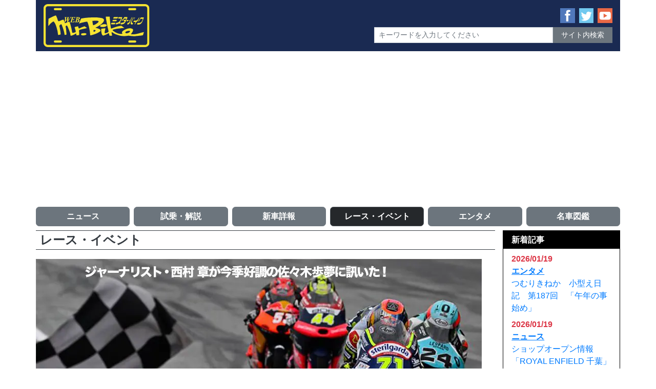

--- FILE ---
content_type: text/html; charset=UTF-8
request_url: https://mr-bike.jp/mb/archives/33578
body_size: 20550
content:
<!DOCTYPE html>
<html lang="ja">
<head>
<meta charset="UTF-8">
<meta name="viewport" content="width=device-width, initial-scale=1, shrink-to-fit=no" />
<meta http-equiv="x-ua-compatible" content="ie=edge" />
<link rel="alternate" type="application/rss+xml" title="WEB Mr.Bike RSSフィード" href="https://mr-bike.jp/mb/feed">
<link rel="stylesheet" href="https://mr-bike.jp/mb/wp-content/themes/mb/style.css">
<script src="https://code.jquery.com/jquery-3.3.1.slim.min.js" integrity="sha384-q8i/X+965DzO0rT7abK41JStQIAqVgRVzpbzo5smXKp4YfRvH+8abtTE1Pi6jizo" crossorigin="anonymous"></script>
<script src="https://cdnjs.cloudflare.com/ajax/libs/popper.js/1.14.7/umd/popper.min.js" integrity="sha384-UO2eT0CpHqdSJQ6hJty5KVphtPhzWj9WO1clHTMGa3JDZwrnQq4sF86dIHNDz0W1" crossorigin="anonymous"></script>
<script src="https://stackpath.bootstrapcdn.com/bootstrap/4.3.1/js/bootstrap.min.js" integrity="sha384-JjSmVgyd0p3pXB1rRibZUAYoIIy6OrQ6VrjIEaFf/nJGzIxFDsf4x0xIM+B07jRM" crossorigin="anonymous"></script>
<script src="https://cdnjs.cloudflare.com/ajax/libs/object-fit-images/3.2.4/ofi.min.js"></script>
<title>ジャーナリスト・西村 章が今季好調の佐々木歩夢に訊いた！ &#8211; WEB Mr.Bike</title>
<meta name='robots' content='max-image-preview:large' />
	<style>img:is([sizes="auto" i], [sizes^="auto," i]) { contain-intrinsic-size: 3000px 1500px }</style>
	<script type="text/javascript">
/* <![CDATA[ */
window._wpemojiSettings = {"baseUrl":"https:\/\/s.w.org\/images\/core\/emoji\/16.0.1\/72x72\/","ext":".png","svgUrl":"https:\/\/s.w.org\/images\/core\/emoji\/16.0.1\/svg\/","svgExt":".svg","source":{"concatemoji":"https:\/\/mr-bike.jp\/mb\/wp-includes\/js\/wp-emoji-release.min.js?ver=6.8.3"}};
/*! This file is auto-generated */
!function(s,n){var o,i,e;function c(e){try{var t={supportTests:e,timestamp:(new Date).valueOf()};sessionStorage.setItem(o,JSON.stringify(t))}catch(e){}}function p(e,t,n){e.clearRect(0,0,e.canvas.width,e.canvas.height),e.fillText(t,0,0);var t=new Uint32Array(e.getImageData(0,0,e.canvas.width,e.canvas.height).data),a=(e.clearRect(0,0,e.canvas.width,e.canvas.height),e.fillText(n,0,0),new Uint32Array(e.getImageData(0,0,e.canvas.width,e.canvas.height).data));return t.every(function(e,t){return e===a[t]})}function u(e,t){e.clearRect(0,0,e.canvas.width,e.canvas.height),e.fillText(t,0,0);for(var n=e.getImageData(16,16,1,1),a=0;a<n.data.length;a++)if(0!==n.data[a])return!1;return!0}function f(e,t,n,a){switch(t){case"flag":return n(e,"\ud83c\udff3\ufe0f\u200d\u26a7\ufe0f","\ud83c\udff3\ufe0f\u200b\u26a7\ufe0f")?!1:!n(e,"\ud83c\udde8\ud83c\uddf6","\ud83c\udde8\u200b\ud83c\uddf6")&&!n(e,"\ud83c\udff4\udb40\udc67\udb40\udc62\udb40\udc65\udb40\udc6e\udb40\udc67\udb40\udc7f","\ud83c\udff4\u200b\udb40\udc67\u200b\udb40\udc62\u200b\udb40\udc65\u200b\udb40\udc6e\u200b\udb40\udc67\u200b\udb40\udc7f");case"emoji":return!a(e,"\ud83e\udedf")}return!1}function g(e,t,n,a){var r="undefined"!=typeof WorkerGlobalScope&&self instanceof WorkerGlobalScope?new OffscreenCanvas(300,150):s.createElement("canvas"),o=r.getContext("2d",{willReadFrequently:!0}),i=(o.textBaseline="top",o.font="600 32px Arial",{});return e.forEach(function(e){i[e]=t(o,e,n,a)}),i}function t(e){var t=s.createElement("script");t.src=e,t.defer=!0,s.head.appendChild(t)}"undefined"!=typeof Promise&&(o="wpEmojiSettingsSupports",i=["flag","emoji"],n.supports={everything:!0,everythingExceptFlag:!0},e=new Promise(function(e){s.addEventListener("DOMContentLoaded",e,{once:!0})}),new Promise(function(t){var n=function(){try{var e=JSON.parse(sessionStorage.getItem(o));if("object"==typeof e&&"number"==typeof e.timestamp&&(new Date).valueOf()<e.timestamp+604800&&"object"==typeof e.supportTests)return e.supportTests}catch(e){}return null}();if(!n){if("undefined"!=typeof Worker&&"undefined"!=typeof OffscreenCanvas&&"undefined"!=typeof URL&&URL.createObjectURL&&"undefined"!=typeof Blob)try{var e="postMessage("+g.toString()+"("+[JSON.stringify(i),f.toString(),p.toString(),u.toString()].join(",")+"));",a=new Blob([e],{type:"text/javascript"}),r=new Worker(URL.createObjectURL(a),{name:"wpTestEmojiSupports"});return void(r.onmessage=function(e){c(n=e.data),r.terminate(),t(n)})}catch(e){}c(n=g(i,f,p,u))}t(n)}).then(function(e){for(var t in e)n.supports[t]=e[t],n.supports.everything=n.supports.everything&&n.supports[t],"flag"!==t&&(n.supports.everythingExceptFlag=n.supports.everythingExceptFlag&&n.supports[t]);n.supports.everythingExceptFlag=n.supports.everythingExceptFlag&&!n.supports.flag,n.DOMReady=!1,n.readyCallback=function(){n.DOMReady=!0}}).then(function(){return e}).then(function(){var e;n.supports.everything||(n.readyCallback(),(e=n.source||{}).concatemoji?t(e.concatemoji):e.wpemoji&&e.twemoji&&(t(e.twemoji),t(e.wpemoji)))}))}((window,document),window._wpemojiSettings);
/* ]]> */
</script>
<style id='wp-emoji-styles-inline-css' type='text/css'>

	img.wp-smiley, img.emoji {
		display: inline !important;
		border: none !important;
		box-shadow: none !important;
		height: 1em !important;
		width: 1em !important;
		margin: 0 0.07em !important;
		vertical-align: -0.1em !important;
		background: none !important;
		padding: 0 !important;
	}
</style>
<link rel='stylesheet' id='wp-block-library-css' href='https://mr-bike.jp/mb/wp-includes/css/dist/block-library/style.min.css?ver=6.8.3' type='text/css' media='all' />
<style id='classic-theme-styles-inline-css' type='text/css'>
/*! This file is auto-generated */
.wp-block-button__link{color:#fff;background-color:#32373c;border-radius:9999px;box-shadow:none;text-decoration:none;padding:calc(.667em + 2px) calc(1.333em + 2px);font-size:1.125em}.wp-block-file__button{background:#32373c;color:#fff;text-decoration:none}
</style>
<style id='global-styles-inline-css' type='text/css'>
:root{--wp--preset--aspect-ratio--square: 1;--wp--preset--aspect-ratio--4-3: 4/3;--wp--preset--aspect-ratio--3-4: 3/4;--wp--preset--aspect-ratio--3-2: 3/2;--wp--preset--aspect-ratio--2-3: 2/3;--wp--preset--aspect-ratio--16-9: 16/9;--wp--preset--aspect-ratio--9-16: 9/16;--wp--preset--color--black: #000000;--wp--preset--color--cyan-bluish-gray: #abb8c3;--wp--preset--color--white: #ffffff;--wp--preset--color--pale-pink: #f78da7;--wp--preset--color--vivid-red: #cf2e2e;--wp--preset--color--luminous-vivid-orange: #ff6900;--wp--preset--color--luminous-vivid-amber: #fcb900;--wp--preset--color--light-green-cyan: #7bdcb5;--wp--preset--color--vivid-green-cyan: #00d084;--wp--preset--color--pale-cyan-blue: #8ed1fc;--wp--preset--color--vivid-cyan-blue: #0693e3;--wp--preset--color--vivid-purple: #9b51e0;--wp--preset--gradient--vivid-cyan-blue-to-vivid-purple: linear-gradient(135deg,rgba(6,147,227,1) 0%,rgb(155,81,224) 100%);--wp--preset--gradient--light-green-cyan-to-vivid-green-cyan: linear-gradient(135deg,rgb(122,220,180) 0%,rgb(0,208,130) 100%);--wp--preset--gradient--luminous-vivid-amber-to-luminous-vivid-orange: linear-gradient(135deg,rgba(252,185,0,1) 0%,rgba(255,105,0,1) 100%);--wp--preset--gradient--luminous-vivid-orange-to-vivid-red: linear-gradient(135deg,rgba(255,105,0,1) 0%,rgb(207,46,46) 100%);--wp--preset--gradient--very-light-gray-to-cyan-bluish-gray: linear-gradient(135deg,rgb(238,238,238) 0%,rgb(169,184,195) 100%);--wp--preset--gradient--cool-to-warm-spectrum: linear-gradient(135deg,rgb(74,234,220) 0%,rgb(151,120,209) 20%,rgb(207,42,186) 40%,rgb(238,44,130) 60%,rgb(251,105,98) 80%,rgb(254,248,76) 100%);--wp--preset--gradient--blush-light-purple: linear-gradient(135deg,rgb(255,206,236) 0%,rgb(152,150,240) 100%);--wp--preset--gradient--blush-bordeaux: linear-gradient(135deg,rgb(254,205,165) 0%,rgb(254,45,45) 50%,rgb(107,0,62) 100%);--wp--preset--gradient--luminous-dusk: linear-gradient(135deg,rgb(255,203,112) 0%,rgb(199,81,192) 50%,rgb(65,88,208) 100%);--wp--preset--gradient--pale-ocean: linear-gradient(135deg,rgb(255,245,203) 0%,rgb(182,227,212) 50%,rgb(51,167,181) 100%);--wp--preset--gradient--electric-grass: linear-gradient(135deg,rgb(202,248,128) 0%,rgb(113,206,126) 100%);--wp--preset--gradient--midnight: linear-gradient(135deg,rgb(2,3,129) 0%,rgb(40,116,252) 100%);--wp--preset--font-size--small: 13px;--wp--preset--font-size--medium: 20px;--wp--preset--font-size--large: 36px;--wp--preset--font-size--x-large: 42px;--wp--preset--spacing--20: 0.44rem;--wp--preset--spacing--30: 0.67rem;--wp--preset--spacing--40: 1rem;--wp--preset--spacing--50: 1.5rem;--wp--preset--spacing--60: 2.25rem;--wp--preset--spacing--70: 3.38rem;--wp--preset--spacing--80: 5.06rem;--wp--preset--shadow--natural: 6px 6px 9px rgba(0, 0, 0, 0.2);--wp--preset--shadow--deep: 12px 12px 50px rgba(0, 0, 0, 0.4);--wp--preset--shadow--sharp: 6px 6px 0px rgba(0, 0, 0, 0.2);--wp--preset--shadow--outlined: 6px 6px 0px -3px rgba(255, 255, 255, 1), 6px 6px rgba(0, 0, 0, 1);--wp--preset--shadow--crisp: 6px 6px 0px rgba(0, 0, 0, 1);}:where(.is-layout-flex){gap: 0.5em;}:where(.is-layout-grid){gap: 0.5em;}body .is-layout-flex{display: flex;}.is-layout-flex{flex-wrap: wrap;align-items: center;}.is-layout-flex > :is(*, div){margin: 0;}body .is-layout-grid{display: grid;}.is-layout-grid > :is(*, div){margin: 0;}:where(.wp-block-columns.is-layout-flex){gap: 2em;}:where(.wp-block-columns.is-layout-grid){gap: 2em;}:where(.wp-block-post-template.is-layout-flex){gap: 1.25em;}:where(.wp-block-post-template.is-layout-grid){gap: 1.25em;}.has-black-color{color: var(--wp--preset--color--black) !important;}.has-cyan-bluish-gray-color{color: var(--wp--preset--color--cyan-bluish-gray) !important;}.has-white-color{color: var(--wp--preset--color--white) !important;}.has-pale-pink-color{color: var(--wp--preset--color--pale-pink) !important;}.has-vivid-red-color{color: var(--wp--preset--color--vivid-red) !important;}.has-luminous-vivid-orange-color{color: var(--wp--preset--color--luminous-vivid-orange) !important;}.has-luminous-vivid-amber-color{color: var(--wp--preset--color--luminous-vivid-amber) !important;}.has-light-green-cyan-color{color: var(--wp--preset--color--light-green-cyan) !important;}.has-vivid-green-cyan-color{color: var(--wp--preset--color--vivid-green-cyan) !important;}.has-pale-cyan-blue-color{color: var(--wp--preset--color--pale-cyan-blue) !important;}.has-vivid-cyan-blue-color{color: var(--wp--preset--color--vivid-cyan-blue) !important;}.has-vivid-purple-color{color: var(--wp--preset--color--vivid-purple) !important;}.has-black-background-color{background-color: var(--wp--preset--color--black) !important;}.has-cyan-bluish-gray-background-color{background-color: var(--wp--preset--color--cyan-bluish-gray) !important;}.has-white-background-color{background-color: var(--wp--preset--color--white) !important;}.has-pale-pink-background-color{background-color: var(--wp--preset--color--pale-pink) !important;}.has-vivid-red-background-color{background-color: var(--wp--preset--color--vivid-red) !important;}.has-luminous-vivid-orange-background-color{background-color: var(--wp--preset--color--luminous-vivid-orange) !important;}.has-luminous-vivid-amber-background-color{background-color: var(--wp--preset--color--luminous-vivid-amber) !important;}.has-light-green-cyan-background-color{background-color: var(--wp--preset--color--light-green-cyan) !important;}.has-vivid-green-cyan-background-color{background-color: var(--wp--preset--color--vivid-green-cyan) !important;}.has-pale-cyan-blue-background-color{background-color: var(--wp--preset--color--pale-cyan-blue) !important;}.has-vivid-cyan-blue-background-color{background-color: var(--wp--preset--color--vivid-cyan-blue) !important;}.has-vivid-purple-background-color{background-color: var(--wp--preset--color--vivid-purple) !important;}.has-black-border-color{border-color: var(--wp--preset--color--black) !important;}.has-cyan-bluish-gray-border-color{border-color: var(--wp--preset--color--cyan-bluish-gray) !important;}.has-white-border-color{border-color: var(--wp--preset--color--white) !important;}.has-pale-pink-border-color{border-color: var(--wp--preset--color--pale-pink) !important;}.has-vivid-red-border-color{border-color: var(--wp--preset--color--vivid-red) !important;}.has-luminous-vivid-orange-border-color{border-color: var(--wp--preset--color--luminous-vivid-orange) !important;}.has-luminous-vivid-amber-border-color{border-color: var(--wp--preset--color--luminous-vivid-amber) !important;}.has-light-green-cyan-border-color{border-color: var(--wp--preset--color--light-green-cyan) !important;}.has-vivid-green-cyan-border-color{border-color: var(--wp--preset--color--vivid-green-cyan) !important;}.has-pale-cyan-blue-border-color{border-color: var(--wp--preset--color--pale-cyan-blue) !important;}.has-vivid-cyan-blue-border-color{border-color: var(--wp--preset--color--vivid-cyan-blue) !important;}.has-vivid-purple-border-color{border-color: var(--wp--preset--color--vivid-purple) !important;}.has-vivid-cyan-blue-to-vivid-purple-gradient-background{background: var(--wp--preset--gradient--vivid-cyan-blue-to-vivid-purple) !important;}.has-light-green-cyan-to-vivid-green-cyan-gradient-background{background: var(--wp--preset--gradient--light-green-cyan-to-vivid-green-cyan) !important;}.has-luminous-vivid-amber-to-luminous-vivid-orange-gradient-background{background: var(--wp--preset--gradient--luminous-vivid-amber-to-luminous-vivid-orange) !important;}.has-luminous-vivid-orange-to-vivid-red-gradient-background{background: var(--wp--preset--gradient--luminous-vivid-orange-to-vivid-red) !important;}.has-very-light-gray-to-cyan-bluish-gray-gradient-background{background: var(--wp--preset--gradient--very-light-gray-to-cyan-bluish-gray) !important;}.has-cool-to-warm-spectrum-gradient-background{background: var(--wp--preset--gradient--cool-to-warm-spectrum) !important;}.has-blush-light-purple-gradient-background{background: var(--wp--preset--gradient--blush-light-purple) !important;}.has-blush-bordeaux-gradient-background{background: var(--wp--preset--gradient--blush-bordeaux) !important;}.has-luminous-dusk-gradient-background{background: var(--wp--preset--gradient--luminous-dusk) !important;}.has-pale-ocean-gradient-background{background: var(--wp--preset--gradient--pale-ocean) !important;}.has-electric-grass-gradient-background{background: var(--wp--preset--gradient--electric-grass) !important;}.has-midnight-gradient-background{background: var(--wp--preset--gradient--midnight) !important;}.has-small-font-size{font-size: var(--wp--preset--font-size--small) !important;}.has-medium-font-size{font-size: var(--wp--preset--font-size--medium) !important;}.has-large-font-size{font-size: var(--wp--preset--font-size--large) !important;}.has-x-large-font-size{font-size: var(--wp--preset--font-size--x-large) !important;}
:where(.wp-block-post-template.is-layout-flex){gap: 1.25em;}:where(.wp-block-post-template.is-layout-grid){gap: 1.25em;}
:where(.wp-block-columns.is-layout-flex){gap: 2em;}:where(.wp-block-columns.is-layout-grid){gap: 2em;}
:root :where(.wp-block-pullquote){font-size: 1.5em;line-height: 1.6;}
</style>
<link rel='stylesheet' id='responsive-lightbox-magnific-css' href='https://mr-bike.jp/mb/wp-content/plugins/responsive-lightbox/assets/magnific/magnific-popup.min.css?ver=1.2.0' type='text/css' media='all' />
<script type="text/javascript" src="https://mr-bike.jp/mb/wp-includes/js/jquery/jquery.min.js?ver=3.7.1" id="jquery-core-js"></script>
<script type="text/javascript" src="https://mr-bike.jp/mb/wp-includes/js/jquery/jquery-migrate.min.js?ver=3.4.1" id="jquery-migrate-js"></script>
<script type="text/javascript" src="https://mr-bike.jp/mb/wp-content/plugins/responsive-lightbox/assets/magnific/jquery.magnific-popup.min.js?ver=1.2.0" id="responsive-lightbox-magnific-js"></script>
<script type="text/javascript" src="https://mr-bike.jp/mb/wp-includes/js/underscore.min.js?ver=1.13.7" id="underscore-js"></script>
<script type="text/javascript" src="https://mr-bike.jp/mb/wp-content/plugins/responsive-lightbox/assets/infinitescroll/infinite-scroll.pkgd.min.js?ver=4.0.1" id="responsive-lightbox-infinite-scroll-js"></script>
<script type="text/javascript" src="https://mr-bike.jp/mb/wp-content/plugins/responsive-lightbox/assets/dompurify/purify.min.js?ver=3.3.1" id="dompurify-js"></script>
<script type="text/javascript" id="responsive-lightbox-sanitizer-js-before">
/* <![CDATA[ */
window.RLG = window.RLG || {}; window.RLG.sanitizeAllowedHosts = ["youtube.com","www.youtube.com","youtu.be","vimeo.com","player.vimeo.com"];
/* ]]> */
</script>
<script type="text/javascript" src="https://mr-bike.jp/mb/wp-content/plugins/responsive-lightbox/js/sanitizer.js?ver=2.6.1" id="responsive-lightbox-sanitizer-js"></script>
<script type="text/javascript" id="responsive-lightbox-js-before">
/* <![CDATA[ */
var rlArgs = {"script":"magnific","selector":"lightbox","customEvents":"","activeGalleries":true,"disableOn":0,"midClick":true,"preloader":true,"closeOnContentClick":true,"closeOnBgClick":true,"closeBtnInside":true,"showCloseBtn":true,"enableEscapeKey":true,"alignTop":false,"fixedContentPos":"auto","fixedBgPos":"auto","autoFocusLast":true,"woocommerce_gallery":false,"ajaxurl":"https:\/\/mr-bike.jp\/mb\/wp-admin\/admin-ajax.php","nonce":"0c6d9bb5ae","preview":false,"postId":33578,"scriptExtension":false};
/* ]]> */
</script>
<script type="text/javascript" src="https://mr-bike.jp/mb/wp-content/plugins/responsive-lightbox/js/front.js?ver=2.6.1" id="responsive-lightbox-js"></script>
<link rel="https://api.w.org/" href="https://mr-bike.jp/mb/wp-json/" /><link rel="alternate" title="JSON" type="application/json" href="https://mr-bike.jp/mb/wp-json/wp/v2/posts/33578" /><link rel="EditURI" type="application/rsd+xml" title="RSD" href="https://mr-bike.jp/mb/xmlrpc.php?rsd" />
<meta name="generator" content="WordPress 6.8.3" />
<link rel="canonical" href="https://mr-bike.jp/mb/archives/33578" />
<link rel='shortlink' href='https://mr-bike.jp/mb/?p=33578' />
<link rel="alternate" title="oEmbed (JSON)" type="application/json+oembed" href="https://mr-bike.jp/mb/wp-json/oembed/1.0/embed?url=https%3A%2F%2Fmr-bike.jp%2Fmb%2Farchives%2F33578" />
<link rel="alternate" title="oEmbed (XML)" type="text/xml+oembed" href="https://mr-bike.jp/mb/wp-json/oembed/1.0/embed?url=https%3A%2F%2Fmr-bike.jp%2Fmb%2Farchives%2F33578&#038;format=xml" />

		<!-- GA Google Analytics @ https://m0n.co/ga -->
		<script async src="https://www.googletagmanager.com/gtag/js?id=G-02DWN8TVH6"></script>
		<script>
			window.dataLayer = window.dataLayer || [];
			function gtag(){dataLayer.push(arguments);}
			gtag('js', new Date());
			gtag('config', 'G-02DWN8TVH6');
		</script>

	<noscript><style>.lazyload[data-src]{display:none !important;}</style></noscript><style>.lazyload{background-image:none !important;}.lazyload:before{background-image:none !important;}</style><script data-ad-client="ca-pub-0982592582478667" async src="https://pagead2.googlesyndication.com/pagead/js/adsbygoogle.
js"></script>
</head>

<body>

<header class="container">
    <div class="row align-items-center">
        <div class="col-8 col-sm-7 col-lg-5">
            <div class="site-title my-2">
                <a href="https://mr-bike.jp/mb/" rel="home">
                    <img class="img-fluid lazyload" src="[data-uri]" alt="WEB Mr.BIKE - Web Magazine For Peoples Like a Wind." data-src="https://mr-bike.jp/mb/wp-content/uploads/2019/05/mr-bike-logo.svg" decoding="async"><noscript><img class="img-fluid" src="https://mr-bike.jp/mb/wp-content/uploads/2019/05/mr-bike-logo.svg" alt="WEB Mr.BIKE - Web Magazine For Peoples Like a Wind." data-eio="l"></noscript>
                </a>
            </div>
        </div> <!-- .col -->
        <div class="col-16 col-sm-17 col-lg-19 my-2">
            <div class="row mx-n2 align-items-center justify-content-end">
                <div class="col-16 col-md-14 col-lg-14 col-xl-24 px-2">
                    <div class="row mx-n1 justify-content-end">
                        <div class="d-md-none col-6 col-sm-4 col-md-3 col-lg-2 col-xl-2 px-1 text-center"><a class="mx-auto d-block" data-toggle="collapse" role="button" href="#search_for_mobile" aria-expanded="false" aria-controls="search_for_mobile"><img src="[data-uri]" alt="サイト内検索" data-src="https://mr-bike.jp/mb/wp-content/themes/mb/images/search-circle.svg" decoding="async" class="lazyload"><noscript><img src="https://mr-bike.jp/mb/wp-content/themes/mb/images/search-circle.svg" alt="サイト内検索" data-eio="l"></noscript></a></div>
                        <div class="col-6 col-sm-4 col-md-3 col-lg-2 col-xl-1 px-1 text-center"><a target="_blank" class="mx-auto d-block" href="https://www.facebook.com/%E6%9D%B1%E4%BA%AC%E3%82%A8%E3%83%87%E3%82%A3%E3%82%BF%E3%83%BC%E3%82%BA-1463468433969551/"><img src="[data-uri]" alt="Facebookページ" data-src="https://mr-bike.jp/mb/wp-content/themes/mb/images/facebook-square.svg" decoding="async" class="lazyload"><noscript><img src="https://mr-bike.jp/mb/wp-content/themes/mb/images/facebook-square.svg" alt="Facebookページ" data-eio="l"></noscript></a></div>
                        <div class="col-6 col-sm-4 col-md-3 col-lg-2 col-xl-1 px-1 text-center"><a target="_blank" class="mx-auto d-block" href="https://twitter.com/webmrbike/"><img src="[data-uri]" alt="Twitter" data-src="https://mr-bike.jp/mb/wp-content/themes/mb/images/twitter-square.svg" decoding="async" class="lazyload"><noscript><img src="https://mr-bike.jp/mb/wp-content/themes/mb/images/twitter-square.svg" alt="Twitter" data-eio="l"></noscript></a></div>
                        <div class="col-6 col-sm-4 col-md-3 col-lg-2 col-xl-1 px-1 text-center"><a target="_blank" class="mx-auto d-block" href="https://www.youtube.com/user/webmrbike"><img src="[data-uri]" alt="Youtube" data-src="https://mr-bike.jp/mb/wp-content/themes/mb/images/youtube-square.svg" decoding="async" class="lazyload"><noscript><img src="https://mr-bike.jp/mb/wp-content/themes/mb/images/youtube-square.svg" alt="Youtube" data-eio="l"></noscript></a></div>
                    </div> <!-- .row -->
                </div> <!-- .col -->
                <div class="col-24 col-md-20 col-lg-13 px-2">
                    <div class="d-none d-md-block mt-2">
                        <form method="get" class="searchform" action="https://mr-bike.jp/mb/">
  <div class="row no-gutters">
    <div class="col-15 col-sm-16 col-md-18 col-lg-17 col-xl-18 text-right">
      <input type="text" placeholder="キーワードを入力してください" name="s" class="form-control form-control-sm rounded-0" value="" />
    </div>
    <div class="col-9 col-sm-8 col-md-6 col-lg-7 col-xl-6 text-right">
      <input type="submit" value="サイト内検索" alt="サイト内検索" title="サイト内検索" class="form-control form-control-sm btn btn-sm btn-secondary rounded-0">
    </div>
  </div> <!-- .row -->
</form>
                    </div>
                </div> <!-- .col -->
            </div> <!-- .row -->
        </div> <!-- .col -->
        <div class="col-24 d-md-none">
            <div class="collapse pb-2 " id="search_for_mobile">
                <form method="get" class="searchform" action="https://mr-bike.jp/mb/">
  <div class="row no-gutters">
    <div class="col-15 col-sm-16 col-md-18 col-lg-17 col-xl-18 text-right">
      <input type="text" placeholder="キーワードを入力してください" name="s" class="form-control form-control-sm rounded-0" value="" />
    </div>
    <div class="col-9 col-sm-8 col-md-6 col-lg-7 col-xl-6 text-right">
      <input type="submit" value="サイト内検索" alt="サイト内検索" title="サイト内検索" class="form-control form-control-sm btn btn-sm btn-secondary rounded-0">
    </div>
  </div> <!-- .row -->
</form>
            </div>
        </div> <!-- .col -->
    </div> <!-- .row -->
</header>


<div class="container px-sm-0 global-nav">
<div class="row mx-n1 my-1"><div class="col-8 col-lg-4 mt-1 px-1 menu-item-64"><a class="btn btn-block btn-secondary font-weight-bold" href="https://mr-bike.jp/mb/category/news">ニュース</a></div>
<div class="col-8 col-lg-4 mt-1 px-1 menu-item-65"><a class="btn btn-block btn-secondary font-weight-bold" href="https://mr-bike.jp/mb/category/shijo">試乗・解説</a></div>
<div class="col-8 col-lg-4 mt-1 px-1 menu-item-66"><a class="btn btn-block btn-secondary font-weight-bold" href="https://mr-bike.jp/mb/category/shinsha2025">新車詳報</a></div>
<div class="col-8 col-lg-4 mt-1 px-1 menu-item-67"><a class="btn btn-block btn-secondary font-weight-bold active" href="https://mr-bike.jp/mb/category/event">レース・イベント</a></div>
<div class="col-8 col-lg-4 mt-1 px-1 menu-item-68"><a class="btn btn-block btn-secondary font-weight-bold" href="https://mr-bike.jp/mb/category/entertainment">エンタメ</a></div>
<div class="col-8 col-lg-4 mt-1 px-1 menu-item-69"><a class="btn btn-block btn-secondary font-weight-bold" href="https://mr-bike.jp/mb/category/meisha">名車図鑑</a></div>
</div></div> <!-- .container -->

<div class="container d-block d-lg-none">
    <nav class="breadcrumb"><ul><li><a href="https://mr-bike.jp/mb"><span>Top</span></a></li><li><a href="https://mr-bike.jp/mb/category/event"><span>レース・イベント</span></a></li><li><span>ジャーナリスト・西村 章が今季好調の佐々木歩夢に訊いた！</span></li></ul></nav></div> <!-- .container -->


<div class="container mt-lg-2 px-lg-0">
    <div class="row">
        <div class="col-24 col-lg-19">
            <p class="h4 text-dark font-weight-bold mx-lg-0 mt-1 mt-lg-0 px-lg-2 py-1 border-top border-bottom border-dark">
レース・イベント            </p>
            <div class="eyecatch mb-3"><img width="870" height="600" src="[data-uri]" class="img-fluid wp-post-image lazyload" alt="" decoding="async" fetchpriority="high"   data-src="https://mr-bike.jp/mb/wp-content/uploads/2022/10/sasa_ac.jpg" data-srcset="https://mr-bike.jp/mb/wp-content/uploads/2022/10/sasa_ac.jpg 870w, https://mr-bike.jp/mb/wp-content/uploads/2022/10/sasa_ac-444x306.jpg 444w, https://mr-bike.jp/mb/wp-content/uploads/2022/10/sasa_ac-768x530.jpg 768w" data-sizes="auto" data-eio-rwidth="870" data-eio-rheight="600" /><noscript><img width="870" height="600" src="https://mr-bike.jp/mb/wp-content/uploads/2022/10/sasa_ac.jpg" class="img-fluid wp-post-image" alt="" decoding="async" fetchpriority="high" srcset="https://mr-bike.jp/mb/wp-content/uploads/2022/10/sasa_ac.jpg 870w, https://mr-bike.jp/mb/wp-content/uploads/2022/10/sasa_ac-444x306.jpg 444w, https://mr-bike.jp/mb/wp-content/uploads/2022/10/sasa_ac-768x530.jpg 768w" sizes="(max-width: 870px) 100vw, 870px" data-eio="l" /></noscript></div>
            <div class="lead h5 font-weight-bold mb-4">佐々木歩夢（Sterilgarda Husqvarna Max Racing）の活躍がめざましい。欧州ラウンドのひとまず締めくくりとなったアラゴンGPでは2番グリッドからスタートして2位。その後のアジアオセアニアを転戦する〈フライアウェイ〉シリーズでは3位、2位、4位。毎戦土曜はポールポジションを争い、日曜の決勝レースでは激しい表彰台争いを続けている。そこで、その佐々木に、〈フライアウェイ〉の最終地となる第19戦マレーシアGP ・セパンサーキットで、木曜午後に長時間の独占インタビューを実施した。今季の好調な走りの背景や、来年のチーム体制、将来のビジョン、そしてレース界を騒がせたチーム員の不祥事に対する考え等々、話題は多岐に及んだ。</div>
            <div class="credit">■インタビュー・写真・文：西村 章 　■写真：MotoGP.com </div>
            <div class="tags mt-4 mb-4 ml-n1">
            </div>
            <div class="content">
<div class="row mx-n1">
<div class="col-24 col-md-12 px-1">
<div class="h-100 bg-light">
<div><a href="https://mr-bike.jp/mb/wp-content/uploads/2022/10/sasa/01.jpg" data-rel="lightbox-image-0" data-magnific_type="image" data-rl_title="" data-rl_caption="" title=""><img decoding="async" src="[data-uri]" alt="佐々木歩夢" width="896" width="672" class="alignleft size-medium wp-image-10008 img-fluid lazyload" data-src="https://mr-bike.jp/mb/wp-content/uploads/2022/10/sasa/01.jpg" data-eio-rwidth="896" data-eio-rheight="598" /><noscript><img decoding="async" src="https://mr-bike.jp/mb/wp-content/uploads/2022/10/sasa/01.jpg" alt="佐々木歩夢" width="896" width="672" class="alignleft size-medium wp-image-10008 img-fluid" data-eio="l" /></noscript></a></div>
</div>
</div>
<div class="col-24 col-md-12 px-1 mt-3 mt-md-0">
<div class="h-100 bg-light">
<div><a href="https://mr-bike.jp/mb/wp-content/uploads/2022/10/sasa/02.jpg" data-rel="lightbox-image-1" data-magnific_type="image" data-rl_title="" data-rl_caption="" title=""><img decoding="async" src="[data-uri]" alt="佐々木歩夢" width="896" width="672" class="alignleft size-medium wp-image-10008 img-fluid lazyload" data-src="https://mr-bike.jp/mb/wp-content/uploads/2022/10/sasa/02.jpg" data-eio-rwidth="896" data-eio-rheight="599" /><noscript><img decoding="async" src="https://mr-bike.jp/mb/wp-content/uploads/2022/10/sasa/02.jpg" alt="佐々木歩夢" width="896" width="672" class="alignleft size-medium wp-image-10008 img-fluid" data-eio="l" /></noscript></a></div>
</div>
</div>
<div class="col-24 px-1">
<div class="bg-light p-2 small">以下、写真のクリックすると大きく、または違う写真を見ることができます。</div>
</div>
</div>
<p><!-- .col --></p>
<p>― 今シーズンは、後半戦になってさらに調子をあげてきましたね。先週のフィリップアイランド（第18戦オーストラリアGP）も最後までどうなるかわからない緊迫のレースでした。</p>
<p><strong>「そうですね。フィリップアイランドはすごく難しいレースで、誰が勝ってもおかしくないレースでした。あともう1周あれば絶対に順位は違っていただろうし、あと一周少なくても表彰台の顔ぶれは替わっていました。ホントに難しいレースでしたけれども、自分の速さを見せることができて、好調さはキープできています。正直なところ、ちょっと悔しい部分はあるんですが、とてもいいウィークだったと思います」</strong></p>
<p>―この好調さの秘訣はどこにあるんでしょうか。何か今まで噛み合っていなかったものがカチッとはまるようになったような、そういう変化を自分で感じているのですか?</p>
<p><strong>「今年から急に速くなったというわけではなく、自分の持っている最大限のものをしっかりと引き出してくれるチームとクルーに出会えたことが大きいと思います。世界選手権に来て苦しんでいたことをちゃんと解決して、自分の持っているものをしっかりと引き出せるようになってきたから今の成績が出てきているのかなあ、とも思います。（Moto3参戦開始以降）最初の5年は、自分ではもっと行けると信じていたけど、なかなか思ったように進まないシーズンが続きました。16歳で世界選手権へ来て、一人でスペインに住んで何もかも全部自分でやりはじめた頃は、むしろ少し大人ぶって『全然平気だよ』くらいに思っていたけど、そういう生活の部分からストレスはあったのかもしれない、とも今から振り返れば思います。</p>
<p>　今年を振り返ってみると、開幕戦のカタールは単独で逃げているときにトラブルが発生してリタイアで終わってしまったけど、確実に速さを見せることはできました。第２戦インドネシアは自分のミスで転倒してしまったけど、次のアルゼンチンで表彰台に乗って、アメリカでも4位。そのあとはケガもあって思ったようには走れませんでしたが、ケガの後は自分の速さを発揮して、安心してトップ集団で走ることができています。どのサーキットとかどの国とかいうことに関係なくトップを走れることが自分でもわかっているから、レースごとに自信がついてきていると思うし、今は世界選手権人生のなかで全部がいちばんいい状態だと思います」</strong></p>
<div class="row mx-n1">
<div class="col-24 px-1">
<div><a href="https://mr-bike.jp/mb/wp-content/uploads/2022/10/sasa/03.jpg" data-rel="lightbox-image-2" data-magnific_type="image" data-rl_title="" data-rl_caption="" title=""><img decoding="async" src="[data-uri]" alt="佐々木歩夢" width="896" width="672" class="alignleft size-medium wp-image-10008 img-fluid lazyload" data-src="https://mr-bike.jp/mb/wp-content/uploads/2022/10/sasa/03.jpg" data-eio-rwidth="896" data-eio-rheight="597" /><noscript><img decoding="async" src="https://mr-bike.jp/mb/wp-content/uploads/2022/10/sasa/03.jpg" alt="佐々木歩夢" width="896" width="672" class="alignleft size-medium wp-image-10008 img-fluid" data-eio="l" /></noscript></a></div>
<div class="p-2 small bg-light"></div>
</div>
</div>
<p><!-- .col --></p>
<div class="row mx-n1">
<div class="col-24 col-md-12 px-1">
<div class="h-100 bg-light">
<div><a href="https://mr-bike.jp/mb/wp-content/uploads/2022/10/sasa/05.jpg" data-rel="lightbox-image-3" data-magnific_type="image" data-rl_title="" data-rl_caption="" title=""><img decoding="async" src="[data-uri]" alt="佐々木歩夢" width="896" width="672" class="alignleft size-medium wp-image-10008 img-fluid lazyload" data-src="https://mr-bike.jp/mb/wp-content/uploads/2022/10/sasa/04.jpg" data-eio-rwidth="896" data-eio-rheight="598" /><noscript><img decoding="async" src="https://mr-bike.jp/mb/wp-content/uploads/2022/10/sasa/04.jpg" alt="佐々木歩夢" width="896" width="672" class="alignleft size-medium wp-image-10008 img-fluid" data-eio="l" /></noscript></a></div>
</div>
</div>
<div class="col-24 col-md-12 px-1 mt-3 mt-md-0">
<div class="h-100 bg-light">
<div><a href="https://mr-bike.jp/mb/wp-content/uploads/2022/10/sasa/07.jpg" data-rel="lightbox-image-4" data-magnific_type="image" data-rl_title="" data-rl_caption="" title=""><img decoding="async" src="[data-uri]" alt="佐々木歩夢" width="896" width="672" class="alignleft size-medium wp-image-10008 img-fluid lazyload" data-src="https://mr-bike.jp/mb/wp-content/uploads/2022/10/sasa/06.jpg" data-eio-rwidth="896" data-eio-rheight="598" /><noscript><img decoding="async" src="https://mr-bike.jp/mb/wp-content/uploads/2022/10/sasa/06.jpg" alt="佐々木歩夢" width="896" width="672" class="alignleft size-medium wp-image-10008 img-fluid" data-eio="l" /></noscript></a></div>
</div>
</div>
</div>
<p><!-- .col --></p>
<p>―自分の実力を出せている実感が自信になり、それがさらにいい走りに繋がっているわけですね。</p>
<p><strong>「そうですね。自分がバイクの上でしたいことをチームがわかってくれて、金曜の初日から二日目、三日目、といいところを伸ばしてゆきながら、バイクや自分の弱いところも正直にチームと話して改善することができています。チームは自分のダメなところをしっかり教えてくれるし、バイクのダメなところは正直にこちらから指摘して、ケンカではなく言いたいことを遠慮なく言い合えて、しかもお互いに納得しあえる。この関係性を作ることが、たぶん難しいんだと思います。『あそこのコーナーの乗り方がおかしい』と納得できるように言ってくれるのが今のクルーチーフで、彼に指摘されると『そうかもしれないな』とか『たしかにそのとおりだな』と納得できることが多く、逆にこちらからバイクのことを指摘しても信じてもらえる。彼が言ったことはこっちも素直に受け止められるし、ふたりとも信じ合ってできているところが、結果を出せているいちばんの要因じゃないかと思います」</strong></p>
<p>―信用しているから遠慮なくモノを言いあえて、遠慮なくモノを言いあえるから理解が深まる、という好循環ですね。</p>
<p><strong>「ライダーが勝ちたいと思っているように、チームのクルーにも、勝ちたい、と思っていてほしいんですよ。そこの目標が揃わないと、噛み合わない。このチームに来ようと思った理由のひとつは、『おまえは勝てるよ』と自分を信用してくれたことです。彼らはプレシーズンテストの初日から信じてくれていました」</strong></p>
<p>―チームと自分の見ているところが同じ、ということですね。</p>
<p><strong>「来シーズンの発表も、一昨日（10月18日）にありました。来年に向けていろんな候補があったので、どうしようか悩んだこともたくさんありました。もちろんMoto2にも行きたいけれども、行くならトップチームに入ってMoto2のチャンピオン争いをしたい、という思いがあります。ルーキーでチャンピオン争いが難しいのはわかっているけど、やる以上は初年度からチャンピオンを争うつもりで入りたい。自分ではそう考えていて、中堅チームなら行けそうだけれども、本当に行きたいトップチームからは来年のオファーがありませんでした。そういったことを考えると、世界チャンピオンになるチャンスは一回しかないので、Moto3でもう一年戦うほうが自分の将来にもいいだろうと考え、今年と同じクルーで来年も挑むことになりました。</p>
<p>　今年はケガなどがあって6戦でノーポイントでしたが、それがなければ絶対にチャンピオン争いをできていたという自信があります。来シーズンはチームのカラーリングは変わるんですが、チーム構成とチーム員は同じです。新型コロナウイルスの影響で、来年はまだバイクのアップデートがなくて今と同じなので、何も変わりがないです。だから、バイクというよりも自分をさらに改善できるような今年の終盤戦と来年になればいいなあ、と思っています」</strong></p>
<p>―チーム発表だけでは詳細がわからなかったのですが、要するに看板を掛け替えるだけでチームの中身はまったく一緒、ということですか。</p>
<p><strong>「そうですね。ハスクバーナブランドは変わらなくて、LIQUI MOLYがタイトルスポンサーをしているMoto2のチームに合体するんですが、Moto2は今年と同じチームでMoto3も同じチーム。ぼくのチームメイトは変わるんですが、チーム員は同じ顔ぶれです」</strong></p>
<div class="row mx-n1">
<div class="col-24 px-1">
<div><a href="https://mr-bike.jp/mb/wp-content/uploads/2022/10/sasa/09.jpg" data-rel="lightbox-image-5" data-magnific_type="image" data-rl_title="" data-rl_caption="" title=""><img decoding="async" src="[data-uri]" alt="佐々木歩夢" width="896" width="672" class="alignleft size-medium wp-image-10008 img-fluid lazyload" data-src="https://mr-bike.jp/mb/wp-content/uploads/2022/10/sasa/08.jpg" data-eio-rwidth="896" data-eio-rheight="598" /><noscript><img decoding="async" src="https://mr-bike.jp/mb/wp-content/uploads/2022/10/sasa/08.jpg" alt="佐々木歩夢" width="896" width="672" class="alignleft size-medium wp-image-10008 img-fluid" data-eio="l" /></noscript></a></div>
</div>
</div>
<p><!-- .col --></p>
<p>―マックス・ビアッジ氏の役割は?</p>
<p><strong>「マックスの役割は終わりになるようです。アプリリアで多忙だそうで、Moto3は今年で終わりみたいです」</strong></p>
<p>―ビアッジ氏から何を学びましたか?</p>
<p><strong>「マックスは尊敬している世界チャンピオンで、ぼくを信じていつも背中を押してくれていました。自分たちが今年活躍できている大きな要因はチーム員なんですが、そもそもマックスがぼくを信じてくれていなければこのチームに移れていないので、ホントに彼にはお世話になりました。ケガをしたときも、イタリアのレースだったので、彼がすごくいい病院へ連れて行ってくれたし、お世話になってかわいがってもらえたので、彼にはただただ感謝のみです」</strong></p>
<div class="row mx-n1">
<div class="col-24 px-1">
<div><a href="https://mr-bike.jp/mb/wp-content/uploads/2022/10/sasa/11.jpg" data-rel="lightbox-image-6" data-magnific_type="image" data-rl_title="" data-rl_caption="" title=""><img decoding="async" src="[data-uri]" alt="佐々木歩夢" width="896" width="672" class="alignleft size-medium wp-image-10008 img-fluid lazyload" data-src="https://mr-bike.jp/mb/wp-content/uploads/2022/10/sasa/10.jpg" data-eio-rwidth="896" data-eio-rheight="597" /><noscript><img decoding="async" src="https://mr-bike.jp/mb/wp-content/uploads/2022/10/sasa/10.jpg" alt="佐々木歩夢" width="896" width="672" class="alignleft size-medium wp-image-10008 img-fluid" data-eio="l" /></noscript></a></div>
</div>
</div>
<p><!-- .col --></p>
<p>―今の話にもあるとおり、今年は6戦でノーポイントでした。Moto3のレースを見ていると、ライダーが自分自身でコントロールできるリスクとできないリスクがあるようにも見えます。Moto3は危険なライディングもよく指摘されるクラスですが、走っている本人としては、そのあたりをどう考えていますか。</p>
<p><strong>「今年は上位陣のレベルが凄く高いから、フィリップアイランドのレースでもそうでしたが、トップ4台が逃げることができました。バトルは最終的にバトルになっちゃうものなので、そうなってもリスクを負わないレースもあるし、リスクを負わなきゃいけない場合もあります。そのときのフィーリングと勘、判断が重要で、そこが今年のイザンは上手かった。誰かに転ばされることもなかったのは、彼なりに安全な位置を見つけて走れていたからだと思います。なぜ安全な位置を走れているかというと、彼はいつもトップで集団をちぎるように一所懸命走っているから。自分もオーストリアでそういうレースにしましたし、それをやるのがいちばん安全だと思います。そういうレースをできるようにならなければ安全にならないし、今年は誰も待たずに単独でタイムを出せているので、それが来年のチャンピオンを獲るにむけて大切なことかなと考えています」</strong></p>
<p>―15台のバトルだと、なかにはスキルの未熟な選手もいるだろうから、相手を信用してバトルすることもできないのかもしれませんね。</p>
<p><strong>「できないですね。ゲバラやガルシアは、やはりチャンピオンを争うライダーだけに抜かれたり抜き返したりするときにも不安がなくて信用できるし、怖いとも思わないですね」</strong></p>
<p>―大集団で走っているときは、ヤバいなということもありましたか?</p>
<p><strong>「いつ転んでもおかしくないな、ということは何回もありました。だから、バトルをできるライダーだけの争いに絞り込んで戦うのが、安全に走る方法なんでしょうね」</strong></p>
<p>―来年もう一年Moto3を走るのは、チャンピオンを獲得できる自信があるから走るのですよね?</p>
<p><strong>「今の自分のランキングは4番手で、前にいる3人がMoto2に行っちゃうので、それを考えるとチャンピオンを獲らなければいけない年ですね。プレッシャーを自分に与えるようなことはしませんが、自分の走りをできていれば自然にチャンピオン争いをできていると思うので、シーズン序盤はチャンピオンシップを考えず、自分のレースをすることだけに集中して行ければいいと思います」</strong></p>
<div class="row mx-n1">
<div class="col-24 px-1">
<div><a href="https://mr-bike.jp/mb/wp-content/uploads/2022/10/sasa/13.jpg" data-rel="lightbox-image-7" data-magnific_type="image" data-rl_title="" data-rl_caption="" title=""><img decoding="async" src="[data-uri]" alt="佐々木歩夢" width="896" width="672" class="alignleft size-medium wp-image-10008 img-fluid lazyload" data-src="https://mr-bike.jp/mb/wp-content/uploads/2022/10/sasa/12.jpg" data-eio-rwidth="896" data-eio-rheight="598" /><noscript><img decoding="async" src="https://mr-bike.jp/mb/wp-content/uploads/2022/10/sasa/12.jpg" alt="佐々木歩夢" width="896" width="672" class="alignleft size-medium wp-image-10008 img-fluid" data-eio="l" /></noscript></a></div>
</div>
</div>
<p><!-- .col --></p>
<p>―現在の佐々木選手は22歳です。世間的に言えば若者の年齢ですが、来年でMoto3参戦は7年目。クラスの中ではベテランですね。</p>
<p><strong>「レース人生で苦しむ時期は、人によって違うと思うんですよ。ぼくの場合は、地方選～タレントカップ～ルーキーズカップ～世界選手権、と一年ごとにチャンピオンを獲って上がってゆき、あっという間に16歳で世界選手権に来ました。たとえばスペイン人選手たちのように12歳や13歳からCEVでMoto3を走っていると、苦しいときはその時代に訪れるのかもしれません。ぼくの場合は、苦しい時期が世界選手権の最初の何年かに来た、という印象でした。そういう経験を経て、毎年チャンピオンシップが新しくなるように自分も新しくなっていくので、来年はチャンピオン争いをして再来年はMoto2にステップアップし、2年くらいをそこで費やして、やがてMotoGPにステップアップしていければいいなあと思っています」</strong></p>
<p>―少し聞きにくい話になりますが、このチームのクルー2名がアラゴンGPの予選で不祥事を起こし、チームから馘首を宣告された件は大きな話題になりました。佐々木選手は、この一件をどう思いましたか?</p>
<p><strong>「ビックリしました。何も知らずにホスピタリティでご飯を食べていると、メッセージが届いたので、なんだろう、と思ったら『チーム、どうしたの?』という知り合いからの連絡で、『何のことだろう……』と思って動画を見て初めて、こんなことが起きてたんだ、とわかりました（予選中に、佐々木のスリップストリームを使えるタイミングでコースに入ろうとしたアドリアン・フェルナンデス選手に対し、佐々木のチームクルー2名がガレージ前でピットアウトを妨害した事件）。</p>
<p>　あの妨害はあり得ない行動だったと思います。アドリアン・フェルナンデス選手は自分のなかではライバルと意識しているライダーではないので、彼が後ろからついてこようが何をしようが自分にはまったく意味がないし、自分から彼らにそれをやれと伝えたわけでもない。やった当事者も『ごめんね』と謝ってくれました。</p>
<p>　予選では、ピットアウトのときにチーム同士が見合ってタイミングを待つじゃないですか。ライダーと同じようにチーム員も戦いのピークではアドレナリンが出ているから、半ばそれが原因であんなことをやってしまったのかもしれません。もちろんやってはいけないことで、許されることではないから、しっかりと反省をしないといけないし、彼らが罰を与えられるのもあたりまえだと思います。あの妨害行為をやったうちのひとりは自分の担当クルーなんですが、ものすごくいいヤツで、喧嘩どころか言い合いもしたことがないような性格で、そんな行為をするとは信じられないような人物です。彼も今はレースを家で見ているのは気持ちが苦しいだろうし、なんであんなことをやってしまったのだろうと思っているだろうとも思います。ホントに反省すべきだと思うけれども、この出来事で学んで次に進んでほしいと思います。</p>
<p>　後ろからついてこようとするライダーがいて『なんでこの選手はついてきたがるんだろう』と考えたときに、『それはオレが速いからなんだ』とポジティブに捉えるか、それとも『なんでうしろからついてくるんだよ』とイライラしてネガティブに解釈するか。自分自身がまさにそうで、たとえばシーズン序盤戦は後ろからついてくる選手たちがいるとイライラして、走っていても意外とタイムが出なかったんですが、『これはつまり、オレが速いことを彼らが認めちゃってるんだよ』とポジティブに考えるようになってからは、非常にいい方向に進んでいます。何に対してもポジティブを取る、という考え方は、今年すごく学んだことで、たとえネガティブなことであってもあえてポジティブを取る。それでだいぶ変わってくると思います」</strong></p>
<div class="row mx-n1">
<div class="col-24 col-md-12 px-1">
<div class="h-100 bg-light">
<div><a href="https://mr-bike.jp/mb/wp-content/uploads/2022/10/sasa/14.jpg" data-rel="lightbox-image-8" data-magnific_type="image" data-rl_title="" data-rl_caption="" title=""><img decoding="async" src="[data-uri]" alt="佐々木歩夢" width="896" width="672" class="alignleft size-medium wp-image-10008 img-fluid lazyload" data-src="https://mr-bike.jp/mb/wp-content/uploads/2022/10/sasa/14.jpg" data-eio-rwidth="896" data-eio-rheight="598" /><noscript><img decoding="async" src="https://mr-bike.jp/mb/wp-content/uploads/2022/10/sasa/14.jpg" alt="佐々木歩夢" width="896" width="672" class="alignleft size-medium wp-image-10008 img-fluid" data-eio="l" /></noscript></a></div>
</div>
</div>
<div class="col-24 col-md-12 px-1 mt-3 mt-md-0">
<div class="h-100 bg-light">
<div><a href="https://mr-bike.jp/mb/wp-content/uploads/2022/10/sasa/15.jpg" data-rel="lightbox-image-9" data-magnific_type="image" data-rl_title="" data-rl_caption="" title=""><img decoding="async" src="[data-uri]" alt="佐々木歩夢" width="896" width="672" class="alignleft size-medium wp-image-10008 img-fluid lazyload" data-src="https://mr-bike.jp/mb/wp-content/uploads/2022/10/sasa/15.jpg" data-eio-rwidth="896" data-eio-rheight="598" /><noscript><img decoding="async" src="https://mr-bike.jp/mb/wp-content/uploads/2022/10/sasa/15.jpg" alt="佐々木歩夢" width="896" width="672" class="alignleft size-medium wp-image-10008 img-fluid" data-eio="l" /></noscript></a></div>
</div>
</div>
</div>
<p><!-- .col --></p>
<p>―このチームを巡るスキャンダルでは、佐々木選手のチームメイト、ジョン・マクフィー選手のクルーチーフを担当していた人物が、2019年タイGPの際に、当時彼が所属していたチームの選手に暴行を働いた動画がSNSで流布する一件もありました。</p>
<p><strong>「あの映像だけを見れば、ジョンのクルーチーフが悪いことをしたのはハッキリしています。100対ゼロ。でも、もともとああいう人なら、そもそもパドックにはいないと思うんですよ。20年近くパドックで仕事をしてきた人ですから。少し違う話になりますが、ぼくとぼくのクルーチーフはお互いに尊敬しあう関係で、自分の立場から言えば、相手に尊敬されるライダーにならなければいけないと思っています。この事件について話を聞いてみると、ライダーからのコンプレインも多く、クルーチーフと毎戦口論やケンカをしていて、シーズン終盤のタイでレース後に、何かの言葉が引き金になってカチンときたクルーチーフが、ヘルメットやツナギを着ているのをわかったうえで暴行を加えてしまった、ということのようです。</p>
<p>　暴行を加えるのはもちろんやってはいけないんですよ。それはもう、絶対に間違いなくダメ。でも、自分が自信を持って言えるのは、彼がもしもぼくのクルーチーフであったとしても、彼がぼくに対して同じことは絶対にしないと思う。なぜかというと、自分は彼をリスペクトするし彼も自分をリスペクトしてくれているから。だから、セッティング等でいいあいになることはあったとしてもケンカにならない。パドックで学んだことはたくさんありますが、自分が相手をリスペクトしなければ、相手は自分にリスペクトを返してくれません。</p>
<p>　だから、あの動画を見ると彼がいちばん悪いのはわかるし、罰を受けても当然の行為だったのはわかります。やってはいけないことをやったのだから、DORNAやFIMやチームから処罰を受けるのはあたりまえです。でも、皆はあの動画だけを見ているからクルーチーフだけを責めているけど、そこに至るまでの関係性がきっと何かあったんだろうし、そうじゃないとああいうことにはならないと思うんですよ。彼はぼくのクルーチーフともすごく仲が良くて、15年くらいずっといっしょに働いてきたそうです。暴行を働いたのは良くないことだから罰は受けるべきだけれども、だからといって、彼だけを責めればいいのかというと、そうではないんじゃないかなとも思います。SNSの動画を見ただけの何も事情を知らない人たちからもいろいろと言われるのは、ちょっとかわいそうだなと思っちゃいますね」</strong></p>
<div class="row mx-n1">
<div class="col-24 col-md-12 px-1">
<div class="h-100 bg-light">
<div><a href="https://mr-bike.jp/mb/wp-content/uploads/2022/10/sasa/16.jpg" data-rel="lightbox-image-10" data-magnific_type="image" data-rl_title="" data-rl_caption="" title=""><img decoding="async" src="[data-uri]" alt="佐々木歩夢" width="896" width="672" class="alignleft size-medium wp-image-10008 img-fluid lazyload" data-src="https://mr-bike.jp/mb/wp-content/uploads/2022/10/sasa/16.jpg" data-eio-rwidth="896" data-eio-rheight="598" /><noscript><img decoding="async" src="https://mr-bike.jp/mb/wp-content/uploads/2022/10/sasa/16.jpg" alt="佐々木歩夢" width="896" width="672" class="alignleft size-medium wp-image-10008 img-fluid" data-eio="l" /></noscript></a></div>
</div>
</div>
<div class="col-24 col-md-12 px-1 mt-3 mt-md-0">
<div class="h-100 bg-light">
<div><a href="https://mr-bike.jp/mb/wp-content/uploads/2022/10/sasa/17.jpg" data-rel="lightbox-image-11" data-magnific_type="image" data-rl_title="" data-rl_caption="" title=""><img decoding="async" src="[data-uri]" alt="佐々木歩夢" width="896" width="672" class="alignleft size-medium wp-image-10008 img-fluid lazyload" data-src="https://mr-bike.jp/mb/wp-content/uploads/2022/10/sasa/17.jpg" data-eio-rwidth="896" data-eio-rheight="598" /><noscript><img decoding="async" src="https://mr-bike.jp/mb/wp-content/uploads/2022/10/sasa/17.jpg" alt="佐々木歩夢" width="896" width="672" class="alignleft size-medium wp-image-10008 img-fluid" data-eio="l" /></noscript></a></div>
</div>
</div>
</div>
<p><!-- .col --></p>
<p>―また別の話題ですが、来年はMotoGPクラスでスプリントレースを実施するために、Moto2とMoto3のスケジュールにしわ寄せが出るようですね。日曜のウォームアップもなくなる方向のようです。</p>
<p><strong>「ありえないですよね」</strong></p>
<p>―DORNAは「Moto2とMoto3のチームは納得してくれている」といっているようですが。</p>
<p><strong>「絶対に納得していないと思いますよ。エンタテインメント性を増すためにスプリントレースをすることになった結果、『じゃあ時間が足りないからMoto2とMoto3のウォームアップをなくしちゃおうぜ』ということなのだろうけど、そういう問題じゃないでしょう、と。</p>
<p>　MotoGPのウォームアップは9時40分スタートになるようですが、30分早く起きるようにすれば今までどおりのスケジュールで全部できることなので、やろうとしていることの意味がわからない。もしも土曜の予選で転倒したら、決勝までに何も確認できないわけですから。</p>
<p>　他にもいろいろと納得できないことはあるけど、自分ひとりじゃなにも変えられません。MotoGPのファビオやバニャイア選手、マルケス選手たちが、たとえばF1のルイス・ハミルトン選手のように皆を動かせる影響力の大きいライダーにならなければ、このパドックは変わっていかないと思います。ルイス・ハミルトン選手は人格的にも本当にすごい人物だと思うし、彼と同じようなことを自分はできるかというとできない。彼から学ばなければならないことは、自分はもちろんそうなんだけど、このパドックにもたくさんあると思います」</strong></p>
<div class="row mx-n1">
<div class="col-24 col-md-12 px-1">
<div class="h-100 bg-light">
<div><a href="https://mr-bike.jp/mb/wp-content/uploads/2022/10/sasa/18.jpg" data-rel="lightbox-image-12" data-magnific_type="image" data-rl_title="" data-rl_caption="" title=""><img decoding="async" src="[data-uri]" alt="佐々木歩夢" width="896" width="672" class="alignleft size-medium wp-image-10008 img-fluid lazyload" data-src="https://mr-bike.jp/mb/wp-content/uploads/2022/10/sasa/18.jpg" data-eio-rwidth="896" data-eio-rheight="598" /><noscript><img decoding="async" src="https://mr-bike.jp/mb/wp-content/uploads/2022/10/sasa/18.jpg" alt="佐々木歩夢" width="896" width="672" class="alignleft size-medium wp-image-10008 img-fluid" data-eio="l" /></noscript></a></div>
</div>
</div>
<div class="col-24 col-md-12 px-1 mt-3 mt-md-0">
<div class="h-100 bg-light">
<div><a href="https://mr-bike.jp/mb/wp-content/uploads/2022/10/sasa/20.jpg" data-rel="lightbox-image-13" data-magnific_type="image" data-rl_title="" data-rl_caption="" title=""><img decoding="async" src="[data-uri]" alt="佐々木歩夢" width="896" width="672" class="alignleft size-medium wp-image-10008 img-fluid lazyload" data-src="https://mr-bike.jp/mb/wp-content/uploads/2022/10/sasa/19.jpg" data-eio-rwidth="896" data-eio-rheight="598" /><noscript><img decoding="async" src="https://mr-bike.jp/mb/wp-content/uploads/2022/10/sasa/19.jpg" alt="佐々木歩夢" width="896" width="672" class="alignleft size-medium wp-image-10008 img-fluid" data-eio="l" /></noscript></a></div>
</div>
</div>
</div>
<p><!-- .col --></p>
<p>―将来的にクラスをステップアップしていくことを考えると、身長があまり大きくない体格は気になりますか?</p>
<p><strong>「そこはあまり気にしていません。身体が大きくないと乗れないよ、と言われた時期もあったようですが、たとえばホルヘ・マルティン選手はぼくと同じくらいの身長だし、バスティアニーニ選手もそんなに変わらない。マルケス選手は168センチくらいのようですが、手足が長いので大きく見えますね。ぼくは現在164センチで、生まれ持った身長は変えることはできないけれども、身長が原因で勝てなくなることはないんじゃないかと思います。身長の4センチの差で0.5秒遅くなるよりも、技術の差で0.5秒遅くなるほうが多いだろうから、そこは気にしていないし心配もしていないです」</strong></p>
<p>―セパンサーキットは、世界選手権で初めて走ったコースですね（2016年Moto3クラス、エネア・バスティアニーニの代役参戦）。</p>
<p><strong>「このサーキットは大好きです。得意かそうじゃないかはわからないけど、走っていてとても楽しいコースのひとつで、今年は3年ぶりで走るので忘れている部分もあるかもしれないけど、タレントカップ時代にも走っているので3～4周も走ればすぐに思い出してくるだろうし、明日からの走行が楽しみです」</strong></p>
<p>―いまの目標は、今回と最終戦の2連勝ですか?</p>
<p><strong>「いま自分が目指しているのはチャンピオンシップじゃなくて、あくまでも優勝です。とにかく3勝目を目指して最後の2戦を走ります。そして、バレンシアGPが終わってチェッカーフラッグを受けたときに、ランキング3位以内に入ってFIMアワードに出席したいですね」</strong></p>
<div class="row mx-n1">
<div class="col-24 px-1">
<div><a href="https://mr-bike.jp/mb/wp-content/uploads/2022/10/sasa/22.jpg" data-rel="lightbox-image-14" data-magnific_type="image" data-rl_title="" data-rl_caption="" title=""><img decoding="async" src="[data-uri]" alt="佐々木歩夢" width="896" width="672" class="alignleft size-medium wp-image-10008 img-fluid lazyload" data-src="https://mr-bike.jp/mb/wp-content/uploads/2022/10/sasa/21.jpg" data-eio-rwidth="896" data-eio-rheight="598" /><noscript><img decoding="async" src="https://mr-bike.jp/mb/wp-content/uploads/2022/10/sasa/21.jpg" alt="佐々木歩夢" width="896" width="672" class="alignleft size-medium wp-image-10008 img-fluid" data-eio="l" /></noscript></a></div>
</div>
</div>
<p><!-- .col --></p>
<div class="row mx-n1">
<div class="col-24 px-1">
<div><a href="https://mr-bike.jp/mb/wp-content/uploads/2022/10/sasa/23.jpg" data-rel="lightbox-image-15" data-magnific_type="image" data-rl_title="" data-rl_caption="" title=""><img decoding="async" src="[data-uri]" alt="佐々木歩夢" width="896" width="672" class="alignleft size-medium wp-image-10008 img-fluid lazyload" data-src="https://mr-bike.jp/mb/wp-content/uploads/2022/10/sasa/23.jpg" data-eio-rwidth="896" data-eio-rheight="598" /><noscript><img decoding="async" src="https://mr-bike.jp/mb/wp-content/uploads/2022/10/sasa/23.jpg" alt="佐々木歩夢" width="896" width="672" class="alignleft size-medium wp-image-10008 img-fluid" data-eio="l" /></noscript></a></div>
</div>
</div>
<p><!-- .col --></p>
<div class="row mx-n1">
<div class="col-24 px-1">
<div><a href="https://mr-bike.jp/mb/wp-content/uploads/2022/10/sasa/24.jpg" data-rel="lightbox-image-16" data-magnific_type="image" data-rl_title="" data-rl_caption="" title=""><img decoding="async" src="[data-uri]" alt="佐々木歩夢" width="896" width="672" class="alignleft size-medium wp-image-10008 img-fluid lazyload" data-src="https://mr-bike.jp/mb/wp-content/uploads/2022/10/sasa/24.jpg" data-eio-rwidth="896" data-eio-rheight="598" /><noscript><img decoding="async" src="https://mr-bike.jp/mb/wp-content/uploads/2022/10/sasa/24.jpg" alt="佐々木歩夢" width="896" width="672" class="alignleft size-medium wp-image-10008 img-fluid" data-eio="l" /></noscript></a></div>
</div>
</div>
<p><!-- .col --></p>
<hr />
<p>【西村 章】<br />
web Sportivaやmotorsport.com日本版、さらにはSLICK、motomatters.comなど海外誌にもMotoGP関連記事を寄稿する他、書籍やDVD字幕などの訳も手掛けるジャーナリスト。「第17回 小学館ノンフィクション大賞優秀賞」「2011年ミズノスポーツライター賞」優秀賞受賞。書き下ろしノンフィクション<a href="https://www.amazon.co.jp/dp/4779640938/ref=cm_sw_r_tw_dp_U_x_lS3SEbCE1YFZ5" target="blank" rel="noopener">「再起せよースズキMotoGPの一七五二日」</a>と最新刊<a href="https://www.amazon.co.jp/MotoGP-%E6%9C%80%E9%80%9F%E3%83%A9%E3%82%A4%E3%83%80%E3%83%BC%E3%81%AE%E8%82%96%E5%83%8F-%E9%9B%86%E8%8B%B1%E7%A4%BE%E6%96%B0%E6%9B%B8-%E8%A5%BF%E6%9D%91-%E7%AB%A0/dp/4087211649/ref=sr_1_1?dchild=1&#038;qid=1615801082&#038;s=books&#038;sr=1-1" target="blank" rel="noopener">「MotoGP 最速ライダーの肖像」</a>は絶賛発売中！</p>
<p><div class="row">
<div class="col-24 col-md-12">
<script async src="https://pagead2.googlesyndication.com/pagead/js/adsbygoogle.js"></script><br />
<ins class="adsbygoogle"
     style="display:block; text-align:center;"
     data-ad-layout="in-article"
     data-ad-format="fluid"
     data-ad-client="ca-pub-0982592582478667"
     data-ad-slot="8827060940"></ins><br />
<script>
     (adsbygoogle = window.adsbygoogle || []).push({});
</script>
</div>
<div class="col-24 col-md-12">
<script async src="https://pagead2.googlesyndication.com/pagead/js/adsbygoogle.js"></script><br />
<ins class="adsbygoogle"
     style="display:block; text-align:center;"
     data-ad-layout="in-article"
     data-ad-format="fluid"
     data-ad-client="ca-pub-0982592582478667"
     data-ad-slot="8827060940"></ins><br />
<script>
     (adsbygoogle = window.adsbygoogle || []).push({});
</script>
</div>
</div>
<!-- .col --></p>
            </div>
            <div class="mt-3 font-size-sm text-right">2022/10/21掲載</div>
            <div class="tags mt-4 mb-4 ml-n1">
            </div>
            <div class="row mt-3 mx-n1">
                <div class="col px-1 text-left">
                    <div class="text-center p-2 border border-dark bg-light"><a href="https://mr-bike.jp/mb/archives/33561" rel="prev">⇦前の記事</a></div>
                </div>
                <div class="col col-sm-1 col-md-3 col-lg-4 d-none d-sm-block px-1"></div>
                <div class="col px-1"><div class="text-center text-dark p-2 border border-dark bg-light"><a href="https://mr-bike.jp/mb">Indexへ</a></div></div>
                <div class="col px-1 col-sm-1 col-md-3 col-lg-4 d-none d-sm-block"></div>
                <div class="col px-1 text-right">
                    <div class="text-center text-dark p-2 border border-dark bg-light"><a href="https://mr-bike.jp/mb/archives/33550" rel="next">次の記事⇨</a></div>
                </div>
            </div> <!-- .row -->
        </div> <!-- .col -->
        <div class="col-24 col-lg-5 pl-lg-0">
            
<div class="sidebar-menu d-none d-lg-block">
		<div id="recent-posts-3" class="widget widget_recent_entries border border-black mb-3 pt-3 pl-3 pr-3 pb-0">		<h3 class="h6 text-white font-weight-bold bg-black ml-n3 mt-n3 mr-n3 px-3 py-2">新着記事</h3>		<ul class="list-unstyled">
											<li class="mb-2">
                    <a href="https://mr-bike.jp/mb/archives/58752">
                        					    	<span class="post-date d-block text-danger font-weight-bold">2026/01/19</span>
					                                <span class="d-block font-weight-bold"><u>エンタメ</u></span>
					    <span class="d-block">つむりきねか　小型え日記　第187回　「午年の事始め」</span>
                    </a>
				</li>
											<li class="mb-2">
                    <a href="https://mr-bike.jp/mb/archives/58825">
                        					    	<span class="post-date d-block text-danger font-weight-bold">2026/01/19</span>
					                                <span class="d-block font-weight-bold"><u>ニュース</u></span>
					    <span class="d-block">ショップオープン情報「ROYAL ENFIELD 千葉」</span>
                    </a>
				</li>
											<li class="mb-2">
                    <a href="https://mr-bike.jp/mb/archives/58617">
                        					    	<span class="post-date d-block text-danger font-weight-bold">2026/01/16</span>
					                                <span class="d-block font-weight-bold"><u>レース・イベント</u></span>
					    <span class="d-block">Daijiro CUP「菅原汐恋奈　初の女子タイトル奪取」</span>
                    </a>
				</li>
											<li class="mb-2">
                    <a href="https://mr-bike.jp/mb/archives/58795">
                        					    	<span class="post-date d-block text-danger font-weight-bold">2026/01/15</span>
					                                <span class="d-block font-weight-bold"><u>新車詳細</u></span>
					    <span class="d-block">YZF-Rシリーズにヤマハ創立70周年記念車設定とYZF-R1/YZF-R9がカラー変更</span>
                    </a>
				</li>
											<li class="mb-2">
                    <a href="https://mr-bike.jp/mb/archives/58577">
                        					    	<span class="post-date d-block text-danger font-weight-bold">2026/01/15</span>
					                                <span class="d-block font-weight-bold"><u>バイク承前啓後</u></span>
					    <span class="d-block">バイク承前啓後　第64回　「50年続くモトクロスのホンダレッド物語　=モトクロスの祭典レッドホンダミーティングへの道=」</span>
                    </a>
				</li>
					</ul>
		</div><div id="archives-2" class="widget widget_archive border border-black mb-3 pt-3 pl-3 pr-3 pb-0"><h3 class="h6 text-white font-weight-bold bg-black ml-n3 mt-n3 mr-n3 px-3 py-2">アーカイブスはこちら</h3>		<ul class="list-unstyled">
				<li><a href='https://mr-bike.jp/mb/archives/date/2026/01'>2026年1月</a>&nbsp;(19)</li>
	<li><a href='https://mr-bike.jp/mb/archives/date/2025/12'>2025年12月</a>&nbsp;(38)</li>
	<li><a href='https://mr-bike.jp/mb/archives/date/2025/11'>2025年11月</a>&nbsp;(40)</li>
	<li><a href='https://mr-bike.jp/mb/archives/date/2025/10'>2025年10月</a>&nbsp;(58)</li>
	<li><a href='https://mr-bike.jp/mb/archives/date/2025/09'>2025年9月</a>&nbsp;(51)</li>
	<li><a href='https://mr-bike.jp/mb/archives/date/2025/08'>2025年8月</a>&nbsp;(52)</li>
	<li><a href='https://mr-bike.jp/mb/archives/date/2025/07'>2025年7月</a>&nbsp;(47)</li>
	<li><a href='https://mr-bike.jp/mb/archives/date/2025/06'>2025年6月</a>&nbsp;(54)</li>
	<li><a href='https://mr-bike.jp/mb/archives/date/2025/05'>2025年5月</a>&nbsp;(44)</li>
	<li><a href='https://mr-bike.jp/mb/archives/date/2025/04'>2025年4月</a>&nbsp;(42)</li>
	<li><a href='https://mr-bike.jp/mb/archives/date/2025/03'>2025年3月</a>&nbsp;(73)</li>
	<li><a href='https://mr-bike.jp/mb/archives/date/2025/02'>2025年2月</a>&nbsp;(55)</li>
	<li><a href='https://mr-bike.jp/mb/archives/date/2025/01'>2025年1月</a>&nbsp;(50)</li>
	<li><a href='https://mr-bike.jp/mb/archives/date/2024/12'>2024年12月</a>&nbsp;(47)</li>
	<li><a href='https://mr-bike.jp/mb/archives/date/2024/11'>2024年11月</a>&nbsp;(54)</li>
	<li><a href='https://mr-bike.jp/mb/archives/date/2024/10'>2024年10月</a>&nbsp;(50)</li>
	<li><a href='https://mr-bike.jp/mb/archives/date/2024/09'>2024年9月</a>&nbsp;(53)</li>
	<li><a href='https://mr-bike.jp/mb/archives/date/2024/08'>2024年8月</a>&nbsp;(51)</li>
	<li><a href='https://mr-bike.jp/mb/archives/date/2024/07'>2024年7月</a>&nbsp;(49)</li>
	<li><a href='https://mr-bike.jp/mb/archives/date/2024/06'>2024年6月</a>&nbsp;(41)</li>
	<li><a href='https://mr-bike.jp/mb/archives/date/2024/05'>2024年5月</a>&nbsp;(41)</li>
	<li><a href='https://mr-bike.jp/mb/archives/date/2024/04'>2024年4月</a>&nbsp;(53)</li>
	<li><a href='https://mr-bike.jp/mb/archives/date/2024/03'>2024年3月</a>&nbsp;(59)</li>
	<li><a href='https://mr-bike.jp/mb/archives/date/2024/02'>2024年2月</a>&nbsp;(55)</li>
	<li><a href='https://mr-bike.jp/mb/archives/date/2024/01'>2024年1月</a>&nbsp;(44)</li>
	<li><a href='https://mr-bike.jp/mb/archives/date/2023/12'>2023年12月</a>&nbsp;(43)</li>
	<li><a href='https://mr-bike.jp/mb/archives/date/2023/11'>2023年11月</a>&nbsp;(56)</li>
	<li><a href='https://mr-bike.jp/mb/archives/date/2023/10'>2023年10月</a>&nbsp;(56)</li>
	<li><a href='https://mr-bike.jp/mb/archives/date/2023/09'>2023年9月</a>&nbsp;(49)</li>
	<li><a href='https://mr-bike.jp/mb/archives/date/2023/08'>2023年8月</a>&nbsp;(43)</li>
	<li><a href='https://mr-bike.jp/mb/archives/date/2023/07'>2023年7月</a>&nbsp;(55)</li>
	<li><a href='https://mr-bike.jp/mb/archives/date/2023/06'>2023年6月</a>&nbsp;(58)</li>
	<li><a href='https://mr-bike.jp/mb/archives/date/2023/05'>2023年5月</a>&nbsp;(60)</li>
	<li><a href='https://mr-bike.jp/mb/archives/date/2023/04'>2023年4月</a>&nbsp;(47)</li>
	<li><a href='https://mr-bike.jp/mb/archives/date/2023/03'>2023年3月</a>&nbsp;(73)</li>
	<li><a href='https://mr-bike.jp/mb/archives/date/2023/02'>2023年2月</a>&nbsp;(50)</li>
	<li><a href='https://mr-bike.jp/mb/archives/date/2023/01'>2023年1月</a>&nbsp;(59)</li>
	<li><a href='https://mr-bike.jp/mb/archives/date/2022/12'>2022年12月</a>&nbsp;(62)</li>
	<li><a href='https://mr-bike.jp/mb/archives/date/2022/11'>2022年11月</a>&nbsp;(46)</li>
	<li><a href='https://mr-bike.jp/mb/archives/date/2022/10'>2022年10月</a>&nbsp;(59)</li>
	<li><a href='https://mr-bike.jp/mb/archives/date/2022/09'>2022年9月</a>&nbsp;(52)</li>
	<li><a href='https://mr-bike.jp/mb/archives/date/2022/08'>2022年8月</a>&nbsp;(52)</li>
	<li><a href='https://mr-bike.jp/mb/archives/date/2022/07'>2022年7月</a>&nbsp;(43)</li>
	<li><a href='https://mr-bike.jp/mb/archives/date/2022/06'>2022年6月</a>&nbsp;(53)</li>
	<li><a href='https://mr-bike.jp/mb/archives/date/2022/05'>2022年5月</a>&nbsp;(55)</li>
	<li><a href='https://mr-bike.jp/mb/archives/date/2022/04'>2022年4月</a>&nbsp;(58)</li>
	<li><a href='https://mr-bike.jp/mb/archives/date/2022/03'>2022年3月</a>&nbsp;(53)</li>
	<li><a href='https://mr-bike.jp/mb/archives/date/2022/02'>2022年2月</a>&nbsp;(44)</li>
	<li><a href='https://mr-bike.jp/mb/archives/date/2022/01'>2022年1月</a>&nbsp;(47)</li>
	<li><a href='https://mr-bike.jp/mb/archives/date/2021/12'>2021年12月</a>&nbsp;(55)</li>
	<li><a href='https://mr-bike.jp/mb/archives/date/2021/11'>2021年11月</a>&nbsp;(50)</li>
	<li><a href='https://mr-bike.jp/mb/archives/date/2021/10'>2021年10月</a>&nbsp;(49)</li>
	<li><a href='https://mr-bike.jp/mb/archives/date/2021/09'>2021年9月</a>&nbsp;(45)</li>
	<li><a href='https://mr-bike.jp/mb/archives/date/2021/08'>2021年8月</a>&nbsp;(51)</li>
	<li><a href='https://mr-bike.jp/mb/archives/date/2021/07'>2021年7月</a>&nbsp;(50)</li>
	<li><a href='https://mr-bike.jp/mb/archives/date/2021/06'>2021年6月</a>&nbsp;(66)</li>
	<li><a href='https://mr-bike.jp/mb/archives/date/2021/05'>2021年5月</a>&nbsp;(44)</li>
	<li><a href='https://mr-bike.jp/mb/archives/date/2021/04'>2021年4月</a>&nbsp;(66)</li>
	<li><a href='https://mr-bike.jp/mb/archives/date/2021/03'>2021年3月</a>&nbsp;(76)</li>
	<li><a href='https://mr-bike.jp/mb/archives/date/2021/02'>2021年2月</a>&nbsp;(61)</li>
	<li><a href='https://mr-bike.jp/mb/archives/date/2021/01'>2021年1月</a>&nbsp;(45)</li>
	<li><a href='https://mr-bike.jp/mb/archives/date/2020/12'>2020年12月</a>&nbsp;(47)</li>
	<li><a href='https://mr-bike.jp/mb/archives/date/2020/11'>2020年11月</a>&nbsp;(56)</li>
	<li><a href='https://mr-bike.jp/mb/archives/date/2020/10'>2020年10月</a>&nbsp;(61)</li>
	<li><a href='https://mr-bike.jp/mb/archives/date/2020/09'>2020年9月</a>&nbsp;(62)</li>
	<li><a href='https://mr-bike.jp/mb/archives/date/2020/08'>2020年8月</a>&nbsp;(50)</li>
	<li><a href='https://mr-bike.jp/mb/archives/date/2020/07'>2020年7月</a>&nbsp;(70)</li>
	<li><a href='https://mr-bike.jp/mb/archives/date/2020/06'>2020年6月</a>&nbsp;(61)</li>
	<li><a href='https://mr-bike.jp/mb/archives/date/2020/05'>2020年5月</a>&nbsp;(46)</li>
	<li><a href='https://mr-bike.jp/mb/archives/date/2020/04'>2020年4月</a>&nbsp;(58)</li>
	<li><a href='https://mr-bike.jp/mb/archives/date/2020/03'>2020年3月</a>&nbsp;(64)</li>
	<li><a href='https://mr-bike.jp/mb/archives/date/2020/02'>2020年2月</a>&nbsp;(54)</li>
	<li><a href='https://mr-bike.jp/mb/archives/date/2020/01'>2020年1月</a>&nbsp;(45)</li>
	<li><a href='https://mr-bike.jp/mb/archives/date/2019/12'>2019年12月</a>&nbsp;(58)</li>
	<li><a href='https://mr-bike.jp/mb/archives/date/2019/11'>2019年11月</a>&nbsp;(68)</li>
	<li><a href='https://mr-bike.jp/mb/archives/date/2019/10'>2019年10月</a>&nbsp;(57)</li>
	<li><a href='https://mr-bike.jp/mb/archives/date/2019/09'>2019年9月</a>&nbsp;(40)</li>
	<li><a href='https://mr-bike.jp/mb/archives/date/2019/08'>2019年8月</a>&nbsp;(25)</li>
	<li><a href='https://mr-bike.jp/mb/archives/date/2019/07'>2019年7月</a>&nbsp;(22)</li>
	<li><a href='https://mr-bike.jp/mb/archives/date/2019/06'>2019年6月</a>&nbsp;(4)</li>
	<li><a href='https://mr-bike.jp/mb/archives/date/2019/05'>2019年5月</a>&nbsp;(7)</li>
	<li><a href='https://mr-bike.jp/mb/archives/date/2019/04'>2019年4月</a>&nbsp;(2)</li>
	<li><a href='https://mr-bike.jp/mb/archives/date/2019/03'>2019年3月</a>&nbsp;(1)</li>
	<li><a href='https://mr-bike.jp/mb/archives/date/2019/02'>2019年2月</a>&nbsp;(14)</li>
	<li><a href='https://mr-bike.jp/mb/archives/date/2019/01'>2019年1月</a>&nbsp;(13)</li>
	<li><a href='https://mr-bike.jp/mb/archives/date/2018/12'>2018年12月</a>&nbsp;(11)</li>
	<li><a href='https://mr-bike.jp/mb/archives/date/2018/11'>2018年11月</a>&nbsp;(2)</li>
	<li><a href='https://mr-bike.jp/mb/archives/date/2018/10'>2018年10月</a>&nbsp;(2)</li>
	<li><a href='https://mr-bike.jp/mb/archives/date/2018/08'>2018年8月</a>&nbsp;(1)</li>
	<li><a href='https://mr-bike.jp/mb/archives/date/2018/05'>2018年5月</a>&nbsp;(1)</li>
	<li><a href='https://mr-bike.jp/mb/archives/date/2018/04'>2018年4月</a>&nbsp;(2)</li>
	<li><a href='https://mr-bike.jp/mb/archives/date/2018/02'>2018年2月</a>&nbsp;(1)</li>
	<li><a href='https://mr-bike.jp/mb/archives/date/2017/12'>2017年12月</a>&nbsp;(1)</li>
	<li><a href='https://mr-bike.jp/mb/archives/date/2017/11'>2017年11月</a>&nbsp;(1)</li>
	<li><a href='https://mr-bike.jp/mb/archives/date/2017/08'>2017年8月</a>&nbsp;(1)</li>
	<li><a href='https://mr-bike.jp/mb/archives/date/2017/07'>2017年7月</a>&nbsp;(1)</li>
	<li><a href='https://mr-bike.jp/mb/archives/date/2017/04'>2017年4月</a>&nbsp;(1)</li>
	<li><a href='https://mr-bike.jp/mb/archives/date/2017/03'>2017年3月</a>&nbsp;(1)</li>
	<li><a href='https://mr-bike.jp/mb/archives/date/2017/02'>2017年2月</a>&nbsp;(2)</li>
	<li><a href='https://mr-bike.jp/mb/archives/date/2017/01'>2017年1月</a>&nbsp;(1)</li>
	<li><a href='https://mr-bike.jp/mb/archives/date/2016/12'>2016年12月</a>&nbsp;(1)</li>
	<li><a href='https://mr-bike.jp/mb/archives/date/2016/10'>2016年10月</a>&nbsp;(1)</li>
	<li><a href='https://mr-bike.jp/mb/archives/date/2016/09'>2016年9月</a>&nbsp;(1)</li>
	<li><a href='https://mr-bike.jp/mb/archives/date/2016/08'>2016年8月</a>&nbsp;(1)</li>
	<li><a href='https://mr-bike.jp/mb/archives/date/2016/07'>2016年7月</a>&nbsp;(1)</li>
	<li><a href='https://mr-bike.jp/mb/archives/date/2016/04'>2016年4月</a>&nbsp;(1)</li>
	<li><a href='https://mr-bike.jp/mb/archives/date/2016/03'>2016年3月</a>&nbsp;(1)</li>
	<li><a href='https://mr-bike.jp/mb/archives/date/2016/02'>2016年2月</a>&nbsp;(2)</li>
	<li><a href='https://mr-bike.jp/mb/archives/date/2016/01'>2016年1月</a>&nbsp;(1)</li>
	<li><a href='https://mr-bike.jp/mb/archives/date/2015/12'>2015年12月</a>&nbsp;(1)</li>
	<li><a href='https://mr-bike.jp/mb/archives/date/2015/11'>2015年11月</a>&nbsp;(1)</li>
	<li><a href='https://mr-bike.jp/mb/archives/date/2015/10'>2015年10月</a>&nbsp;(1)</li>
	<li><a href='https://mr-bike.jp/mb/archives/date/2015/09'>2015年9月</a>&nbsp;(1)</li>
	<li><a href='https://mr-bike.jp/mb/archives/date/2015/07'>2015年7月</a>&nbsp;(1)</li>
	<li><a href='https://mr-bike.jp/mb/archives/date/2015/06'>2015年6月</a>&nbsp;(1)</li>
	<li><a href='https://mr-bike.jp/mb/archives/date/2015/05'>2015年5月</a>&nbsp;(1)</li>
	<li><a href='https://mr-bike.jp/mb/archives/date/2010/07'>2010年7月</a>&nbsp;(2)</li>
	<li><a href='https://mr-bike.jp/mb/archives/date/1990/10'>1990年10月</a>&nbsp;(4)</li>
		</ul>
			</div></div> <!-- .sidebar-menu -->



<div class="sidebar-banner row mx-n2">
<div id="custom_html-2" class="widget_text widget widget_custom_html col-24 my-1 px-2"><div class="textwidget custom-html-widget"><div class="border border-dark px-2 pb-2 font-size-sm text-left">
	<h3 class="h6 text-white bg-black mx-n2 p-2"><strong>■広告のご用命は</strong></h3>
	<p class="mb-0">WEBミスターバイクに広告を掲載されたい方は、<span class="text-danger font-weight-bold">info@mr-bike.jp</span>までご連絡ください。営業担当が対応させていただきます。</p>
</div>
</div></div></div> <!-- .sidebar-banner -->

        </div> <!-- .col -->
    </div> <!-- .row -->
</div> <!-- .container -->


<footer class="container">
    <div class="row border-top border-dark mt-3 pt-3">
        <div class="col-24 col-lg order-1 order-lg-2">
            <ul class="footer-nav px-0 font-size-sm"><li id="menu-item-70" class="menu-item menu-item-type-custom menu-item-object-custom menu-item-70"><a class='py-lg-1' href="https://mr-bike.jp/mb/member">読者登録</a></li>
<li id="menu-item-71" class="menu-item menu-item-type-custom menu-item-object-custom menu-item-71"><a class='py-lg-1' rel="privacy-policy" href="https://mr-bike.jp/mb/privacy-policy">個人情報について</a></li>
<li id="menu-item-72" class="menu-item menu-item-type-custom menu-item-object-custom menu-item-72"><a class='py-lg-1' href="https://mr-bike.jp/mb/disclaimer">免責事項</a></li>
<li id="menu-item-73" class="menu-item menu-item-type-custom menu-item-object-custom menu-item-73"><a class='py-lg-1' href="https://mr-bike.jp/mb/copyright">著作権に関して</a></li>
</ul>       </div> <!-- .col -->
        <div class="col-24 col-lg order-2 order-lg-1">
            <p class="copyright font-size-sm">Copyright &copy; TOKYO EDITORS Co., LTD. All right reserved.</p>
        </div> <!-- .col -->
    </div> <!-- .row -->
</footer>

<script type="speculationrules">
{"prefetch":[{"source":"document","where":{"and":[{"href_matches":"\/mb\/*"},{"not":{"href_matches":["\/mb\/wp-*.php","\/mb\/wp-admin\/*","\/mb\/wp-content\/uploads\/*","\/mb\/wp-content\/*","\/mb\/wp-content\/plugins\/*","\/mb\/wp-content\/themes\/mb\/*","\/mb\/*\\?(.+)"]}},{"not":{"selector_matches":"a[rel~=\"nofollow\"]"}},{"not":{"selector_matches":".no-prefetch, .no-prefetch a"}}]},"eagerness":"conservative"}]}
</script>
<script type="text/javascript" id="eio-lazy-load-js-before">
/* <![CDATA[ */
var eio_lazy_vars = {"exactdn_domain":"","skip_autoscale":0,"bg_min_dpr":1.1,"threshold":0,"use_dpr":1};
/* ]]> */
</script>
<script type="text/javascript" src="https://mr-bike.jp/mb/wp-content/plugins/ewww-image-optimizer/includes/lazysizes.min.js?ver=831" id="eio-lazy-load-js" async="async" data-wp-strategy="async"></script>
</body>
</html>
<!-- Dynamic page generated in 0.630 seconds. -->
<!-- Cached page generated by WP-Super-Cache on 2026-01-20 03:24:18 -->

<!-- Compression = gzip -->

--- FILE ---
content_type: text/html; charset=utf-8
request_url: https://www.google.com/recaptcha/api2/aframe
body_size: 267
content:
<!DOCTYPE HTML><html><head><meta http-equiv="content-type" content="text/html; charset=UTF-8"></head><body><script nonce="J40z3tntuOdXpR34Z7nPZA">/** Anti-fraud and anti-abuse applications only. See google.com/recaptcha */ try{var clients={'sodar':'https://pagead2.googlesyndication.com/pagead/sodar?'};window.addEventListener("message",function(a){try{if(a.source===window.parent){var b=JSON.parse(a.data);var c=clients[b['id']];if(c){var d=document.createElement('img');d.src=c+b['params']+'&rc='+(localStorage.getItem("rc::a")?sessionStorage.getItem("rc::b"):"");window.document.body.appendChild(d);sessionStorage.setItem("rc::e",parseInt(sessionStorage.getItem("rc::e")||0)+1);localStorage.setItem("rc::h",'1768847063022');}}}catch(b){}});window.parent.postMessage("_grecaptcha_ready", "*");}catch(b){}</script></body></html>

--- FILE ---
content_type: image/svg+xml
request_url: https://mr-bike.jp/mb/wp-content/themes/mb/images/facebook-square.svg
body_size: 354
content:
<?xml version="1.0" encoding="UTF-8"?>
<!DOCTYPE svg  PUBLIC '-//W3C//DTD SVG 1.1//EN'  'http://www.w3.org/Graphics/SVG/1.1/DTD/svg11.dtd'>
<svg enable-background="new 0 0 1000 1000" version="1.1" viewBox="0 0 1000 1000" xml:space="preserve" xmlns="http://www.w3.org/2000/svg">
	<rect width="1e3" height="1e3" fill="#5078BB"/>
	<path d="m319.63 371.53h77.91v-75.741c0-33.447 0.844-84.945 25.084-116.83 25.571-33.77 60.616-56.685 121.07-56.685 98.045 0 139.71 14.015 139.71 14.015l-19.667 115.43s-32.512-9.419-62.659-9.419c-30.396 0-57.384 10.891-57.384 41.161v88.069h124.17l-8.756 112.7h-115.42v391.67h-146.15v-391.67h-77.91v-112.7z" fill="#fff"/>
</svg>
